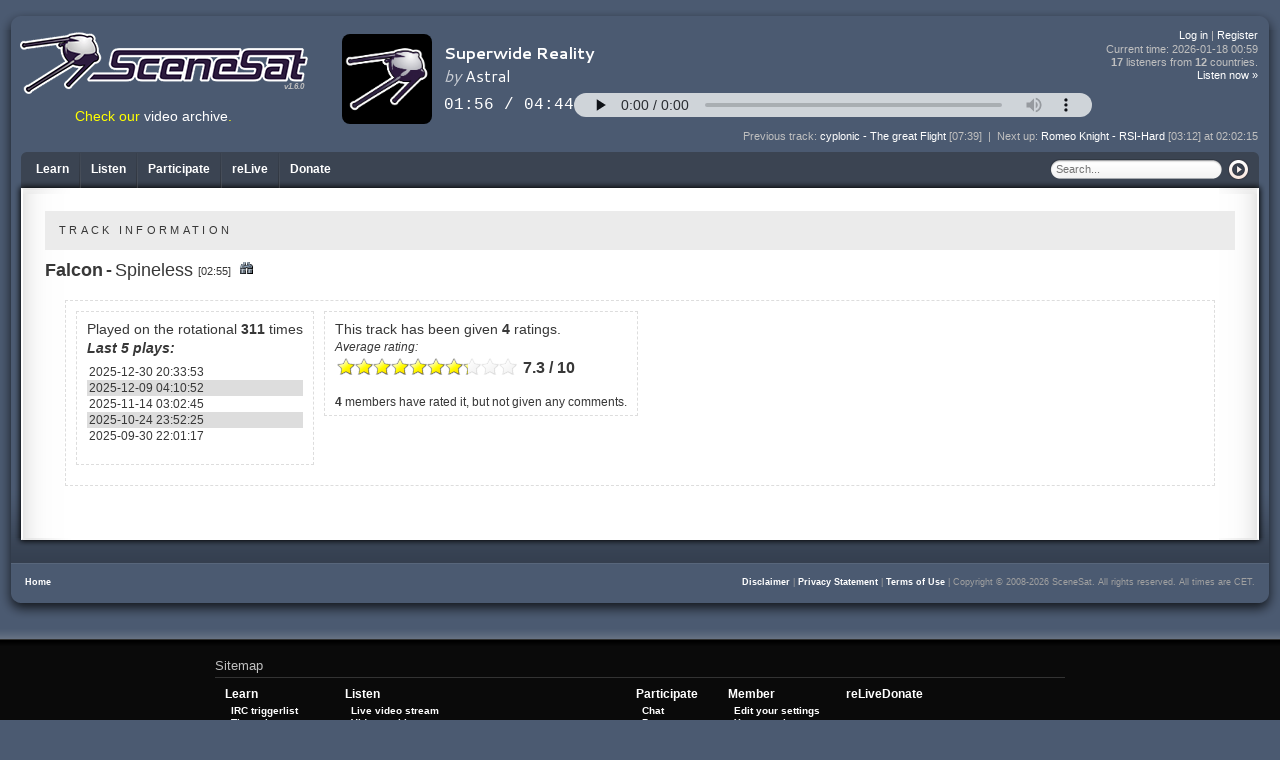

--- FILE ---
content_type: text/html; charset=UTF-8
request_url: https://scenesat.com/track/448
body_size: 24111
content:
<!DOCTYPE html>

<html lang="en">
<head>
	<link rel="preconnect" href="https://fonts.googleapis.com">
	<link rel="preconnect" href="https://fonts.gstatic.com" crossorigin>
	<link href="https://fonts.googleapis.com/css2?family=Jersey+10&display=swap" rel="stylesheet">
	<meta http-equiv="Content-Type" content="text/html; charset=utf-8" />
	<title>Falcon - Spineless | SceneSat</title>
	<meta property="og:title" content="Falcon - Spineless | SceneSat" />
	<meta name="description" content="Detailed information about Falcon - Spineless" />
	<meta property="og:description" content="Detailed information about Falcon - Spineless" />
	<meta name="robots" content="index,follow" />
	<meta http-equiv="Content-Script-Type" content="text/javascript" />
	<meta name="GOOGLEBOT" content="INDEX, FOLLOW" />
	<meta name="verify-v1" content="SJyNpk8LBMT0+YF4mVpSAnkdYy8ayLuRZYqnGKg3cB0=" />
	<meta property="og:url" content="https://scenesat.com/track/448" />
	<meta property="og:image" content="https://scenesat.com/quadsputnik.png" />
	<meta property="fb:app_id" content="499269366942384" />
	<style type="text/css">
		@import url('/static/css/reset.css');
		@import url('/static/css/colorpicker.css');
		@import url('/static/css/colorbox.css');
		@import url('/skins/default.css?202501130200');
		.widthwrapper { width: 100%; }
		.hilite { background-color: #4b5a71; color: #ffffff; }
	</style>
<!--[if lte IE 6]>
	<link rel="stylesheet" href="/skins/ie6.css" />
<![endif]-->
	<link rel="shortcut icon" href="/favicon.ico" type="image/x-icon" />
	<link rel="icon" href="/favicon.ico" type="image/x-icon" />
	<link rel="alternate" type="application/rss+xml" title="SceneSat - Upcoming Shows (RSS)" href="/rss/shows" />
	<link rel="alternate" type="application/rss+xml" title="SceneSat - Show archive (RSS)" href="/rss/showarchive" />
 	<script type="text/javascript">
	<!--
		var cutoffat = 200;
		var Web20ButtonsScriptFolder = '/js';
//	-->
	</script>
</head>

<body id="default" class=" nojs"><!--[if lte IE 6]>
	<div id="obsolete"><span>Oi! You're using a browser that's over 10 years old and full of bugs'n'stuff. Why don't you update to something proper instead? This site won't really work well if you'll keep on using this.</span></div>
<![endif]-->
	<a rel="me" href="https://mas.to/@scenesat" style="display: none;">Mastodon</a>
	<a rel="me" href="https://mas.to/@ziphoid" style="display: none;">Mastodon</a>
	<div class="widthwrapper chrome">
		<input type="hidden" id="thisuserid" value="0" />
		<div class="ssr_boxed ssr_outerbox">
			<div class="span b_up"><div class="span"></div></div>
			<div class="b_mid ssr_shadebox">
				<div id="ssr_header">
					<div id="ssr_logo"><a href="/" accesskey="0"><img src="/static/img/ssr_logo_288.png" alt="SceneSat Logo by LMan / Remix64.com" /></a><div id="siteversion">v1.6.0</div></div>
					<h1 class="hidden">Detailed information about Falcon - Spineless</h1>
					<div class="tuneviewer">
						<div class="c" style="max-width: 800px; margin: auto;">
							<iframe src="/audioplayer?bg=transparent" style="background-color: transparent; border: 0; overflow: hidden; width: 100%; height: 100px;" scrolling="no"></iframe>
						</div>
						<div id="tunes_container" style="display: none;">
							<div id="nowwrap">
								<div id="now_tune" class="nowtunediv">
									<label>Playing now:</label>
									<div class="tuneage" id="now_span">
									<a href="/track/8309">Astral - Superwide Reality</a> [04:44]									</div>
								</div>
								<div id="raters" class="chrome1">
    <div id="mooder">
        <div id="ssr_mooder" class="chrome1" style="display: block;">
	<input type="hidden" id="currtrackid" value="8309" />
	<div class="mood"><img src="/static/img/mood_low_24_dim.png" id="lowmood" class="pointy" onclick="setMooder('low');" alt="Nope, I don't feel like hearing this at all right now..." title="Nope, I don't feel like hearing this at all right now..." /></div>
	<div class="mood"><img src="/static/img/mood_mid_24_dim.png" id="midmood" class="pointy" onclick="setMooder('mid');" alt="*hmmm* Well, I don't have to switch off, but I'm not raising the volume either..." title="*hmmm* Well, I don't have to switch off, but I'm not raising the volume either..." /></div>
	<div class="moodlast"><img src="/static/img/mood_high_24_dim.png" id="highmood" class="pointy" onclick="setMooder('high');" alt="Yes, this track fits my mood perfectly!" title="Yes, this track fits my mood perfectly!" /></div>
</div>
<div id="ssr_mooder2" class="chrome1" style="display: none;">
	<div class="mood"><img src="/static/img/mood_low_24_dis.png" id="lowmood2" alt="" /></div>
	<div class="mood"><img src="/static/img/mood_mid_24_dis.png" id="midmood2" alt="" /></div>
	<div class="moodlast"><img src="/static/img/mood_high_24_dis.png" id="highmood2" alt="" /></div>
</div>
		<div class="clear"></div>
    </div>
        <div class="clear"></div>
</div>								<div class="clear"></div>
							</div>
						</div>
					</div>
					<div class="topmenu">
						<div id="linkage" class="ssr_trow">
																							<a href="/login">Log in</a>
								|
								<a href="/register">Register</a>
													</div>
						<div id="current_time" class="ssr_trow" onclick="tuneUpdate();" title="If the 'now playing'-script stops updating, click here to re-initialize it if a page refresh is not currently possible to do.">Current time: <span id="timeNow">2026-01-18 01:59</span></div>
						<div id="listeners" class="ssr_trow" title="There are people listening from Canada, Finland, France, Germany, Greece, Norway, Russian Federation, Slovakia, Switzerland, Teh Internetz, Ukraine &amp; United States using 3968 kbps right now."><span class="phat">17</span> listeners from <span class="phat">12</span> countries.</div>
						<div id="viewers" class="ssr_trow" style="display: none;">There are no viewers at the moment.</div>
						<div id="listennow" class="ssr_trow"><a href="/listen/normal/mid.m3u">Listen now &raquo;</a></div>
						<div id="notifier" class="ssr_trow"></div>
					</div>
					<div id="prevnext">
						<div id="prev_tune" class="tunediv">
															<label>Previous track: </label>
								<span class="tuneage" id="prev_span"><a href="/track/2740">cyplonic - The great Flight</a> [07:39]								</span>
													</div>
						<div class="tunediv betweener"> | </div>
						<div id="next_tune" class="tunediv">
															<label>Next up: </label>
								<span class="tuneage" id="next_span"><a href="/track/8514">Romeo Knight - RSI-Hard</a> [03:12] at 02:02:15								</span>
													</div>
					</div>
										<div id="videolink">Check our <a href="/videoarchive">video archive</a>.</div>
				</div>
				<div class="b_cnt">
					<div id="ssr_mainpart">

						<div class="ssr_boxed ssr_innerbox">
							<div class="span b_up">
								<div class="menu_items">
																			<div class="ssr_menu_item first_menu"><a href="/learn" class="mullinx" rev="/triggers|IRC triggerlist;/theratings|The rating systems;/votetriggers|IRC vote triggers;/feeds|RSS &amp; iCal feeds;#|&amp;nbsp;;/about|About us;/credits|Credits;/contact|Contact us;#|&amp;nbsp;;/disclaimer|Disclaimer;/privacystatement|Privacy Statement;/termsofuse|Terms of Use"><span class="white">Learn</span></a></div>
<div class="ssr_menu_divider"></div>
<div class="ssr_menu_item"><a href="/listenmenu" class="mullinx" rev="/video|Live video stream;/videoarchive|Video archive;/queue|Current queue;/history|Track history;/schedule|Show schedule;/archive|Show archive;/tracks|Tracks on our rotational;/relive|reLive - Archived shows replayer;#|&amp;nbsp;;/listentous|Detailed information about listening;/listen/normal/max.m3u|Normal - High bandwidth, max quality - MP3;/listen/normal/hi.m3u|Normal - Average bandwidth, high quality - AAC+;/listen/normal/mid.m3u|Normal - Average bandwidth, medium quality - MP3;/listen/normal/decent.m3u|Normal - Lower bandwidth, decent quality - AAC+;/listen/port80/max.m3u|Firewalled - High bandwidth, max quality - MP3;/listen/port80/hi.m3u|Firewalled - Average bandwidth, high quality - AAC+;/listen/port80/mid.m3u|Firewalled - Average bandwidth, medium quality - MP3;/listen/port80/decent.m3u|Firewalled - Lower bandwidth, decent quality - AAC+;/listen/shoutcast/mid.m3u|SHOUTcast - Medium quality - MP3"><span class="white">Listen</span></a></div>
<div class="ssr_menu_divider"></div>
<div class="ssr_menu_item"><a href="/participate" class="mullinx" rev="/chat|Chat;/promote|Promote us;/request|Make request"><span class="white">Participate</span></a></div>
<div class="ssr_menu_divider"><a href="#"></a></div>
<div class="ssr_menu_item"><a href="/relive"><span class="white">reLive</span></a></div>
<div class="ssr_menu_divider"><a href="#"></a></div>
<div class="ssr_menu_item"><a href="/donate"><span class="white">Donate</span></a></div>
										<div class="ssr_searcher">
											<div id="sitesearch">
												<form action="/dosearch" method="post">
													<div class="ssr_searchpart" id="ssr_searchfordiv"><input type="hidden" name="searchin" value="all" /><input type="text" name="searchfor" id="ssr_searchfor" placeholder="Search..." accesskey="a" value="" /></div>
													<div class="ssr_searchpart" id="ssr_buttondiv"><input type="image" src="/static/img/search_button.gif" /></div>
												</form>
											</div>
										</div>
																																					</div>
								<div class="span backone"></div>
							</div>
							<div class="b_mid">
								<div class="b_cnt">
									<div id="ssr_contenter">
										<div class="body">
											<div class="flow">
																																																												<div class="subject">TRACK INFORMATION</div>
<div class="trackinfo">
	<div class="infowrap">
		<div class="leftpart">
			<span class="artist"><a href="/act/197">Falcon</a></span>
			<span class="songdivider">-</span>
			<span class="title">Spineless <span class="trackduration">[02:55]</span></span>
			<form method="post" action="/"><input type="hidden" id="tname" value="&quot;Falcon&quot; &quot;Spineless&quot;" /></form><span class="gsearch"><a href="#" onclick="prepGoogleSearch($j('#tname').val());" title="Prepare the Google search field with this track."><img src="/static/img/icons/find.png" alt="Prepare the Google search field with this track." /></a></span>
					</div>
		<div class="rightpart">
					</div>
	</div>
	<div class="moredetails">
																						<div class="plays">
					<h3>Played on the rotational <strong>311</strong> times</h3>
					<table class="staff_lister">
											<caption>Last 5 plays:</caption>
																							<tr>
								<td>2025-12-30 20:33:53</td>
							</tr>
																														<tr>
								<td>2025-12-09 04:10:52</td>
							</tr>
																														<tr>
								<td>2025-11-14 03:02:45</td>
							</tr>
																														<tr>
								<td>2025-10-24 23:52:25</td>
							</tr>
																														<tr>
								<td>2025-09-30 22:01:17</td>
							</tr>
																																																																																																																																																																																																																																																																																																																																																																																																																																																																																																																																																																																																																																																																																																																																																																																																																																																																																																																																																																																																																																																																																																																																																																																																																																																																																																																																																																																																																																																																																																																																																																																																																																																																																																																																																																																																																																																																																																																																																																																																																																																																																																																																																																																																																																																																																																																																																																																																																																																																																																																																																																																																																																																																																																																																																																																																																																																																																																																																																																																																																																																																																																																																																																																																																																																																																																																																																																																																																																																																																																																																																																																																																																																																																																																																																																																																																																																																																																																																																																																																																																																																																																																																																																																																																																																																																																																																																																																																																																																																																																																																																																																																																																																																																																																																																																																																																																																																																																																																																																																																																																																																																																																																																																																																																																																																																																																																																																																																																																								</table>
				</div>
																<div class="plays">
					<h3>This track has been given <strong>4</strong> ratings.</h3>
					<table>
						<caption>Average rating:</caption>
						<tr>
							<td class="starbanner" valign="top"><span class="track-starsOn" style="width: 131px;"></span><span class="track-starsOff" style="width: 49px; background-position: 13px 0px;"></span></td>
							<td class="voteavg" valign="top">7.3 / 10</td>
						</tr>
					</table>
																								<p><strong>4</strong> members have rated it, but not given any comments.</p>
															</div>
							<div class="clear"></div>
	</div>
	<div class="clear"></div>
</div>
												<div class="clear"></div>
											</div>
										</div>
									</div>
								</div>
								<div class="b_midr backone"></div>
							</div>
							<div class="span b_lo backone"><div class="span"></div></div>
						</div>

					</div>
				</div>
				<div class="b_midr"></div>
			</div>
			<div class="span b_lo">
				<div id="ssr_lowerpart">
					<div class="fleft"><a href="/">Home</a></div>
					<div class="fright">
						<a href="/disclaimer">Disclaimer</a>
						|
						<a href="/privacystatement">Privacy Statement</a>
						|
						<a href="/termsofuse">Terms of Use</a>
						|
						Copyright &copy; 2008-2026 SceneSat. All rights reserved.
						All	times are  CET.
					</div>
				</div>
				<div class="span"></div>
			</div>
						<div class="clear"></div>
		</div>
	</div>
	<div id="bigfoot" class="chrome">
		<div id="inlay">
			<div id="sitemap">
				<h3>Sitemap</h3>
				<div class="sitemapdiv">
					<ul class="sitemapper"><li><a href="/learn"><span class="white">Learn</span></a><ul><li><a href="/triggers"><span class="white">IRC triggerlist</span></a></li>
<li><a href="/theratings"><span class="white">The rating systems</span></a></li>
<li><a href="/votetriggers"><span class="white">IRC vote triggers</span></a></li>
<li><a href="/feeds"><span class="white">RSS &amp; iCal feeds</span></a></li>
<li><a href="/about"><span class="white">About us</span></a></li>
<li><a href="/credits"><span class="white">Credits</span></a></li>
<li><a href="/contact"><span class="white">Contact us</span></a></li>
<li><a href="/disclaimer"><span class="white">Disclaimer</span></a></li>
<li><a href="/privacystatement"><span class="white">Privacy Statement</span></a></li>
<li><a href="/termsofuse"><span class="white">Terms of Use</span></a></li>
</ul></li>
<li><a href="/listenmenu"><span class="white">Listen</span></a><ul><li><a href="/video"><span class="white">Live video stream</span></a></li>
<li><a href="/videoarchive"><span class="white">Video archive</span></a></li>
<li><a href="/queue"><span class="white">Current queue</span></a></li>
<li><a href="/history"><span class="white">Track history</span></a></li>
<li><a href="/schedule"><span class="white">Show schedule</span></a></li>
<li><a href="/archive"><span class="white">Show archive</span></a></li>
<li><a href="/tracks"><span class="white">Tracks on our rotational</span></a></li>
<li><a href="/relive"><span class="white">reLive - Archived shows replayer</span></a></li>
<li><a href="/listentous"><span class="white">Detailed information about listening</span></a></li>
<li><a href="/listen/normal/max.m3u"><span class="white">Normal - High bandwidth, max quality - MP3</span></a></li>
<li><a href="/listen/normal/hi.m3u"><span class="white">Normal - Average bandwidth, high quality - AAC+</span></a></li>
<li><a href="/listen/normal/mid.m3u"><span class="white">Normal - Average bandwidth, medium quality - MP3</span></a></li>
<li><a href="/listen/normal/decent.m3u"><span class="white">Normal - Lower bandwidth, decent quality - AAC+</span></a></li>
<li><a href="/listen/port80/max.m3u"><span class="white">Firewalled - High bandwidth, max quality - MP3</span></a></li>
<li><a href="/listen/port80/hi.m3u"><span class="white">Firewalled - Average bandwidth, high quality - AAC+</span></a></li>
<li><a href="/listen/port80/mid.m3u"><span class="white">Firewalled - Average bandwidth, medium quality - MP3</span></a></li>
<li><a href="/listen/port80/decent.m3u"><span class="white">Firewalled - Lower bandwidth, decent quality - AAC+</span></a></li>
<li><a href="/listen/shoutcast/mid.m3u"><span class="white">SHOUTcast - Medium quality - MP3</span></a></li>
</ul></li>
<li><a href="/participate"><span class="white">Participate</span></a><ul><li><a href="/chat"><span class="white">Chat</span></a></li>
<li><a href="/promote"><span class="white">Promote us</span></a></li>
<li><a href="/request"><span class="white">Make request</span></a></li>
</ul></li>
<li><a href="/member"><span class="white">Member</span></a><ul><li><a href="/mysettings"><span class="white">Edit your settings</span></a></li>
<li><a href="/memberpage"><span class="white">Your member page</span></a></li>
</ul></li>
<li><a href="/relive"><span class="white">reLive</span></a></li>
<li><a href="/donate"><span class="white">Donate</span></a></li>
</ul>					<div class="clear"></div>
				</div>
				<div class="clear"></div>
			</div>
						<div id="sourcesites">
				<h3 class="c m5">The following kind people have joined our <a href="https://www.patreon.com/scenesat" target="_blank" rel="noopener">Patreon</a>:</h3>
									<div class="c m5">
						<strong>Tier II:</strong>
						David 'Bombe' Roden, dojoe, jeenio & 9 anonymous					</div>
									<div class="c m5">
						<strong>Tier I:</strong>
						aldroid, Bowyer, Chainsaw, iamdarkyoshi, jpt9, K-Line, V1rgul & 7 anonymous					</div>
							</div>
						<div id="ssrsig">
				<a href="/"><img src="/static/img/minibwlogo.png" alt="" /></a>
				<div class="clear"></div>
			</div>
			<div class="clear"></div>
		</div>
	</div>
	<script src="https://code.jquery.com/jquery-3.4.1.min.js" integrity="sha256-CSXorXvZcTkaix6Yvo6HppcZGetbYMGWSFlBw8HfCJo=" crossorigin="anonymous"></script>
	<script type="text/javascript" src="/static/js/jquery.browser.js"></script>
<!--	<script type="text/javascript" src="/static/js/jquery-1.6.4.min.js"></script>-->
	<script type="text/javascript" src="/static/js/jquery.confirm.js"></script>
	<script type="text/javascript" src="/static/js/jquery.mullinx.js"></script>
	<script type="text/javascript" src="/static/js/jquery.rater.js"></script>
	<script type="text/javascript" src="/static/js/jquery.colorbox-min.js"></script>
	<script type="text/javascript" src="/static/js/jquery.timers-1.1.2.js"></script>
	<script type="text/javascript" src="/static/js/jquery.ticker.js"></script>
	<script type="text/javascript" src="/static/js/Web20Button/Scripts/Web20Button.js"></script>
	<script type="text/javascript" src="/js/ssr-tools.js"></script>
	<script type="text/javascript">
	var $j = jQuery.noConflict();
	var Web20ButtonsScriptFolder = '/js';
	$j(document).ready(function(){
		tuneUpdate();
		$j('.mullinx').mullinx({opacity:0.75});
			$j('#lowmood').hover(function() {
			$j(this).attr("src", "/static/img/mood_low_24.png");
				}, function() {
			$j(this).attr("src", "/static/img/mood_low_24_dim.png");
		});
		$j('#midmood').hover(function() {
			$j(this).attr("src", "/static/img/mood_mid_24.png");
				}, function() {
			$j(this).attr("src", "/static/img/mood_mid_24_dim.png");
		});
		$j('#highmood').hover(function() {
			$j(this).attr("src", "/static/img/mood_high_24.png");
				}, function() {
			$j(this).attr("src", "/static/img/mood_high_24_dim.png");
		});
		$j('.ssr_starrater').rater({ postHref: '/ajax/starrating', units: 10, step: 1});
		$j('.ssr_starrater2').rater({ postHref: '/ajax/starrating', units: 10, step: 1});
		$j("body").removeClass("nojs");
		$j('.reliver').attr('target', 'reliveopener');
				if(typeof extraOnLoad == 'function') {
			extraOnLoad();
		}
	});

	let Clock;

	currentTime();
	Clock = setInterval(currentTime, 1000);

	</script>
	</body>
</html>


--- FILE ---
content_type: application/javascript
request_url: https://scenesat.com/js/ssr-tools.js
body_size: 15950
content:
/**
 * Tools used globally by the site functions
 *
 */

jQuery.fn.contains = function (txt) {
	return jQuery(this).indexOf(txt) >= 0;
}

function tuneUpdate() {
	$j.getJSON("/api/quicklist/json", "", function (data) {
		var nextUpdate = 100000;
		var islive = 0;
		var listeners = 0;
		var countries = 0;
		var bandwidth = 0;
		var videostreams = 0;
		var viewers = 0;
		var viewercountries = 0;
		var viewerbandwidth = 0;
		var linkmode = 0;
		var showduration = false;
		var showcarter = false;
		var userid = 0;
		var countrylist = '';
		var countrylisttext = '';
		var viewercountrylist = '';
		var viewercountrylisttext = '';
		var listenertext = '<span class="phat">';
		var viewertext = '<span class="phat">';
		$j.each(data, function (i, item) {
			var nowtime = '';
			var doraters = true;
			$j.each(item, function (j, jtem) {
				var titletext = '';
				var currtrack = '';
				var fulltitle = '';
				var duration = 0;
				if (j == "other") {
					islive = jtem.islive;
					listeners = jtem.listeners;
					countries = jtem.countries;
					bandwidth = jtem.bandwidth;
					countrylist = jtem.countrylist;
					videostreams = jtem.videostreams;
					viewers = jtem.viewers;
					viewercountries = jtem.viewercountries;
					viewerbandwidth = jtem.viewerbandwidth;
					viewercountrylist = jtem.viewercountrylist;
					linkmode = jtem.linkmode;
					showduration = jtem.showduration;
					showcarter = jtem.showcarter;
					userid = jtem.userid;
				} else {
					if (j != "live") {
						duration = jtem.duration;
					}
					titletext = jtem.artist + " - " + jtem.title;
					if (j == 'next') {
						fulltitle = getTracklink(jtem.artist, jtem.title, jtem.id, jtem.act_id, linkmode, '', 0, islive, duration, (showduration == 4 || showduration == 5 || showduration == 6 || showduration == 7) ? true : false, showcarter);
					} else {
						if (j == 'now') {
							if (jtem.requester != '') {
								titletext += ' as ';
								if (islive == 1) {
									titletext += 'requested by ' + jtem.requester;
								} else {
									titletext += 'queued by ' + jtem.requester;
								}
							}
							fulltitle = getTracklink(jtem.artist, jtem.title, jtem.id, jtem.act_id, linkmode, jtem.requester, jtem.requester_id, islive, duration, (showduration == 1 || showduration == 3 || showduration == 5 || showduration == 7) ? true : false, showcarter);
						} else {
							fulltitle = getTracklink(jtem.artist, jtem.title, jtem.id, jtem.act_id, linkmode, jtem.requester, jtem.requester_id, islive, duration, (showduration == 2 || showduration == 3 || showduration == 6 || showduration == 7) ? true : false, showcarter);
						}
					}
				}
				if (j == "next") {
					fulltitle += ' at ' + jtem.startingat;
					nowtime = 'Current time: <span id="timeNow">' + jtem.timenow + '</span>';
					var leftUntil = jtem.leftuntil;
					nextUpdate = (jtem.nextminute < leftUntil) ? (jtem.nextminute + 1) * 1000 : (leftUntil + 1) * 1000;
					if (nextUpdate < 0) {
						nextUpdate = (nextUpdate - nextUpdate - nextUpdate);
					}
				}
				switch (j) {
					case "other":
						break;
					case "live":
						break;
					case "previous":
						if ($j("#prev_span").text() != titletext) {
							$j("#prev_span").html(fulltitle);
						}
						break;
					case "next":
						if ($j("#next_span").text() != titletext) {
							$j("#next_span").html(fulltitle);
						}
						break;
					default:
						if (jtem.id > 0) {
							currtrack += '<a href="/track/' + jtem.id + '">' + jtem.artist + ' - ' + jtem.title + '</a>';
							doraters = true;
							$j("#raters").css("visibility", "visible");
						} else {
							currtrack += jtem.artist + ' - ' + jtem.title;
							doraters = false;
							$j("#raters").css("visibility", "hidden");
						}
						if ($j("#now_span").text() != titletext) {
							$j("#now_span").html(fulltitle);
							$j("#currtrack").html(currtrack);
							$j("#currtrackid").val(jtem.id);
							if (jtem.moodvote != '') {
								setMooder(jtem.moodvote, 1);
							} else {
								resetMooder();
							}
							var stardiv = '<div id="starrate_';
							stardiv += jtem.id;
							stardiv += '" class="stat ssr_starrater"><div class="statVal"><span class="ui-rater"><span class="ui-rater-starsOff" style="width: 180px;"><span class="ui-rater-starsOn" style="width:';
							var onwidth = jtem.starvote * 18;
							stardiv += onwidth;
							stardiv += 'px;"></span></span></span></div></div>';
							$j("#starwrapper").html(stardiv);
							$j('.ssr_starrater .ui-rater-starsOn').css('width', onwidth + 'px');
							$j('.ssr_starrater').rater({
								postHref: '/ajax/starrating',
								units: 10,
								step: 1
							});
						}
						break;
				}
			});
			if (listeners == 0) {
				listenertext = 'There are no listeners at the moment.';
			} else {
				if (listeners == 1) {
					listenertext += listeners + '</span> listener from ';
					countrylisttext = 'There is a listener from ' + countrylist + ' using ' + bandwidth + ' kbps right now.';
				} else {
					listenertext += listeners + '</span> listeners from ';
					countrylisttext = 'There are people listening from ' + countrylist + ' using ' + bandwidth + ' kbps right now.';
				}
				listenertext += '<span class="phat">';
				if (countries == 1) {
					listenertext += countries + '</span> country.';
				} else {
					listenertext += countries + '</span> countries.';
				}
			}
			$j("#current_time").html(nowtime);
			$j("#listeners").html(listenertext);
			$j("#listeners").attr('title', countrylisttext);
//			if(viewers == 0 || videostreams == 0) {
			if (viewers == 0) {
				viewertext = 'There are no viewers at the moment.';
				$j("#viewers").hide();
			} else {
				if (viewers == 1) {
					viewertext += viewers + '</span> viewer from ';
					viewercountrylisttext = 'There is a viewer from ' + viewercountrylist + ' using ' + viewerbandwidth + ' kbps right now.';
				} else {
					viewertext += viewers + '</span> viewers from ';
					viewercountrylisttext = 'There are people watching from ' + viewercountrylist + ' using ' + viewerbandwidth + ' kbps right now.';
				}
				viewertext += '<span class="phat">';
				if (viewercountries == 1) {
					viewertext += viewercountries + '</span> country.';
				} else {
					viewertext += viewercountries + '</span> countries.';
				}
				$j("#viewers").show();
			}
			$j("#viewers").html(viewertext);
			$j("#viewers").attr('title', viewercountrylisttext);
			$j(this).oneTime(nextUpdate, function () {
				tuneUpdate();
			});
			$j('.admcarter').click(function () {
				var vals = $j(this).attr('id').split('_');
				var notifier = "";
				switch (vals[1]) {
					case "act":
						notifier = "Act added to cart.";
						break;
					case "production":
						notifier = "Production added to cart.";
						break;
					default:
						notifier = "Track added to cart.";
						break;
				}
				var url = "/ajax/addtocart?type=" + vals[1] + "&id=" + vals[2];
				$j.ajax({
					type: "GET",
					url: url,
					success: function (items) {
						$j('#admcart').html('<a href="/cart">Cart [' + items + ']</a>');
						$j('#notifier').html(notifier);
						$j('#notifier').show();
						$j(this).oneTime(2000, function () {
							$j('#notifier').fadeOut(1000);
						});
					}
				});
				return false;
			});
		});
	});
}


function setMooder(mood, skipit) {
	var src = '/static/img/mood_' + mood + '_24.png';
	var id = $j('#currtrackid').val();
	var doapi = true;
	if (skipit == 1) {
		doapi = false;
	}
	$j("#" + mood + "mood2").attr("src", "/static/img/mood_" + mood + "_24.png");
	$j("#ssr_mooder").css('display', 'none');
	$j("#ssr_mooder2").css('display', 'block');
	if (doapi) {
		$j.post("/api/mood", {
			mood: mood,
			id: id
		}, "");
	}
	return false;
}

function resetMooder() {
	$j("#ssr_mooder").css('display', 'block');
	$j("#ssr_mooder2").css('display', 'none');
	$j("#lowmood2").attr("src", "/static/img/mood_low_24_dis.png");
	$j("#midmood2").attr("src", "/static/img/mood_mid_24_dis.png");
	$j("#highmood2").attr("src", "/static/img/mood_high_24_dis.png");
}

function addQuickmenuitem(id) {
	var str = $j('#droppie').val();
	arr = str.split("|");
	$j('#qurl_' + id).val(arr[0]);
	$j('#qtitle_' + id).val(arr[1]);
}

function delQuickmenuitem(id) {
	$j('#qurl_' + id).val('');
	$j('#qtitle_' + id).val('');
}

function updateQuickmenu() {
	var str = '';
	var strl = 0;
	var j = 0;
	for (i = 0; i < 9; i++) {
		if ($j('#qurl_' + i).val() != '') {
			if (str != '') {
				str = str + '|';
			}
			str = str + $j('#qurl_' + i).val() + '¤' + $j('#qtitle_' + i).val() + '¤' + $j('#qname_' + i).val();
			strl += $j('#qname_' + i).val().length;
			j++;
		}
	}
	$j('#data_quickmenu').val(str);
	switch (j) {
		case 0:
			$j('#qmdisplay').text('No quickmenu items defined.');
			break;
		case 1:
			$j('#qmdisplay').text('1 quickmenu item defined.');
			break;
		default:
			$j('#qmdisplay').text(j + ' quickmenu items defined.');
			break;
	}
	$j('#qmenudiv').toggle();
}

function updateDurations() {
	var str = '';
	var onoff = 1;
	for (i = 0; i < 10; i++) {
		if (str != '') {
			str = str + ',';
		}
		if ($j('#durp_' + i).is(':checked')) {
			str = str + '1';
		} else {
			str = str + '0';
		}
	}
	$j('#data_showduration').val(str);
	$j('#durdiv').toggle();
}

function shouldSaveSettings() {
	if ($j('#savesettingsbutton').attr('disabled')) {
		return false;
	} else {
		return true;
	}
}

function settingsChanged() {
	$j('#savesettingsbutton').removeAttr('disabled');
}

function prepGoogleSearch(data) {
	$j('#sitesearch').hide();
	$j('#gSearch').val(data);
	$j('#googlesearch').show();
	$j('#gSearch').focus();
}

function getTracklink(artist, title, id, act_id, linkmode, requester, requester_id, liveon, duration, showduration, showcarter) {
	var rStr = '';
	if (linkmode == 1) {
		if (id > 0) {
			if (act_id > 0) {
				rStr += '<a href="/act/' + act_id + '">' + artist + '</a>';
				if (showcarter) {
					rStr += show_carter(true, false, 'act', act_id);
				}
			} else {
				rStr += artist;
			}
			rStr += ' - ';
			rStr += '<a href="/track/' + id + '">' + title + '</a>';
			if (showcarter) {
				rStr += show_carter(true, false, 'track', id);
			}
		} else {
			if (act_id > 0) {
				rStr += '<a href="/act/' + act_id + '">' + artist + '</a> - ' + title;
				if (showcarter) {
					rStr += show_carter(true, false, 'act', act_id);
				}
			} else {
				rStr += artist + ' - ' + title;
			}
		}
	} else {
		if (id > 0) {
			rStr += '<a href="/track/' + id + '">';
		}
		rStr += artist + ' - ' + title;
		if (id > 0) {
			rStr += '</a>';
		}
		if (showcarter) {
			rStr += show_carter(true, false, 'track', id);
		}
	}
	if (!liveon && duration > 0 && showduration) {
		rStr += ' [' + secs2words(duration) + ']';
	}
	if (requester != '' && requester != undefined) {
		rStr += ' as ';
		if (liveon) {
			rStr += 'requested';
		} else {
			rStr += 'queued';
		}
		rStr += ' by ';
		if (requester_id > 0) {
			rStr += '<a href="/member/' + requester_id + '">' + requester + '</a>';
		} else {
			rStr += requester;
		}
	}
	return rStr;
}

function secs2words(seconds) {
	ret = "";
	hours = Math.floor(seconds / 3600);
	if (hours > 0) {
		ret += hours;
		ret += ':';
	}
	minutes = Math.floor((seconds / 60)) % 60;
	if (minutes < 10) {
		ret += '0';
	}
	ret += minutes;
	ret += ':';
	seconds = seconds % 60;
	if (seconds < 10) {
		ret += '0';
	}
	ret += seconds;
	return ret;
}

function words2secs(str) {
	var rVal = 0;
	times = str.split(":");
	switch (times.length) {
		case 3:
			rVal += parseInt(times[0] * 3600);
			rVal += parseInt(times[1] * 60);
			rVal += parseInt(times[2]);
			break;
		case 2:
			rVal += parseInt(times[0] * 60);
			rVal += parseInt(times[1]);
			break;
		default:
			rVal += parseInt(times[0]);
			break;
	}
	return rVal;
}

function trimNumber(s) {
	while (s.substr(0, 1) == '0' && s.length > 1) {
		s = s.substr(1, 9999);
	}
	return s;
}

function show_carter(showit, uid, type, oid) {
	if (showit && oid > 0) {
		return '<a href="/cart/addto/' + type + '/' + oid + '" class="admcarter" id="acart_' + type + '_' + oid + '" title="Add to cart"><img src="/static/img/miniplus.png" alt="" /></a>';
	}
	return '';
}

function yesno(what) {
	if (typeof what == "undefined" || what === "") {
		what = "Are you sure?";
	}
	return confirm(what);
}

function pad(num) {
	return (num < 10) ? "0" + num : num;
}

function currentTime() {
	const date = new Date();
	const year = date.getFullYear();
	const month = pad(date.getMonth() + 1);
	const day = pad(date.getDate());
	const hour = pad(date.getHours());
	const minute = pad(date.getMinutes());
//	const second = pad(date.getSeconds());
	$j('#timeNow').text(year + '-' + month + '-' + day + ' ' + hour + ':' + minute);
}

function giveNotice(what) {
	$j('#notifier').text(what);
	$j('#notifier').show();
	$j(this).oneTime(3000, function () {
		$j('#notifier').fadeOut(1000);
	});
}

function toClipboard(what) {
	const $shareElement = $j("<textarea>");
	$j("body").append($shareElement);
	if (!navigator.clipboard) {
		$shareElement.val(what).select();
		document.execCommand("copy");
	} else {
		navigator.clipboard.writeText(what).then().catch(() => {
			alert("Error copying to clipboard!");
		});
	}
	$shareElement.remove();
	giveNotice("Copied to clipboard");
}

function storageAvailable(type) {
	let storage;
	try {
		storage = window[type];
		const x = "__storage_test__";
		storage.setItem(x, x);
		storage.removeItem(x);
		return true;
	} catch (e) {
		return (
				e instanceof DOMException &&
				// everything except Firefox
				(e.code === 22 ||
						// Firefox
						e.code === 1014 ||
						// test name field too, because code might not be present
						// everything except Firefox
						e.name === "QuotaExceededError" ||
						// Firefox
						e.name === "NS_ERROR_DOM_QUOTA_REACHED") &&
				// acknowledge QuotaExceededError only if there's something already stored
				storage &&
				storage.length !== 0
		);
	}
}

function getItem(key) {
	if (window.canStore) {
		return localStorage.getItem(key);
	}
	return false;
}

function setItem(key, value) {
	if (window.canStore) {
		localStorage.setItem(key, value);
	}
}

window.canStore = storageAvailable('localStorage');

function isDST(d) {
	let jan = new Date(d.getFullYear(), 0, 1).getTimezoneOffset();
	let jul = new Date(d.getFullYear(), 6, 1).getTimezoneOffset();
	return Math.max(jan, jul) !== d.getTimezoneOffset();
}

function makeTzOffset() {
	let d = new Date();
	let offset = d.getTimezoneOffset();
	let isdst = isDST(d);
	if (isdst) {
		offset += 60;
	}
	return offset / -60;
}

function debounce(func, wait, immediate) {
	let timeout;
	if (!wait) {
		wait = 250;
	}
	return function () {
		const context = this, args = arguments;
		clearTimeout(timeout);
		timeout = setTimeout(function () {
			timeout = null;
			if (!immediate) {
				func.apply(context, args);
			}
		}, wait);
		if (immediate && !timeout) {
			func.apply(context, args);
		}
	};
}

Number.prototype.toTime = function () {
	let seconds = this;
	let hours = 0;
	if (seconds >= 3600) {
		hours = Math.floor(seconds / 3600);
		seconds -= hours * 3600;
	}
	let minutes = Math.floor(seconds / 60);
	seconds -= minutes * 60;

	if (minutes < 10) {
		minutes = "0" + minutes;
	}
	if (seconds < 10) {
		seconds = "0" + roundToTwo(seconds);
	} else {
		seconds = roundToTwo(seconds.toString());
	}
	return (hours > 0) ? `${hours}:${minutes}:${seconds}` : `${minutes}:${seconds}`;
}

function secs2time(time = 0) {
	return time.toTime();
}

function time2secs(time = "00:00") {
	const parts = time.split(":").map(parseFloat);
	switch (parts.length) {
		case 1:
			return parts[0];
		case 2:
			return (parts[0] * 60) + parts[1];
		case 3:
			return (parts[0] * 3600) + (parts[1] * 60) + parts[2];
		default:
			return 0;
	}
}

function roundToTwo(num) {
	const numStr = num.toString();
	if (numStr.includes(".")) {
		const newNum = parseFloat(numStr.substring(0, numStr.indexOf(".") + 5));
		return newNum.toFixed(2);
	}
	return num;
}
